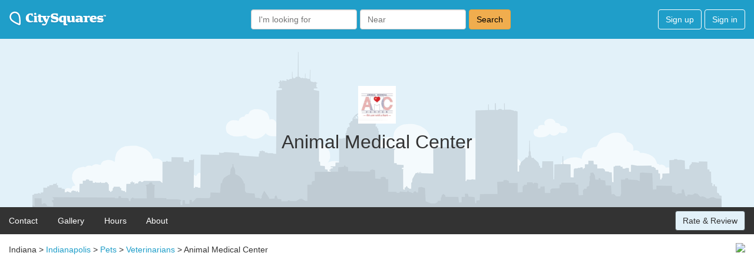

--- FILE ---
content_type: text/html; charset=utf-8
request_url: https://www.google.com/recaptcha/api2/aframe
body_size: 266
content:
<!DOCTYPE HTML><html><head><meta http-equiv="content-type" content="text/html; charset=UTF-8"></head><body><script nonce="cQxaj3uSP-G2U51EVothMw">/** Anti-fraud and anti-abuse applications only. See google.com/recaptcha */ try{var clients={'sodar':'https://pagead2.googlesyndication.com/pagead/sodar?'};window.addEventListener("message",function(a){try{if(a.source===window.parent){var b=JSON.parse(a.data);var c=clients[b['id']];if(c){var d=document.createElement('img');d.src=c+b['params']+'&rc='+(localStorage.getItem("rc::a")?sessionStorage.getItem("rc::b"):"");window.document.body.appendChild(d);sessionStorage.setItem("rc::e",parseInt(sessionStorage.getItem("rc::e")||0)+1);localStorage.setItem("rc::h",'1768873099114');}}}catch(b){}});window.parent.postMessage("_grecaptcha_ready", "*");}catch(b){}</script></body></html>